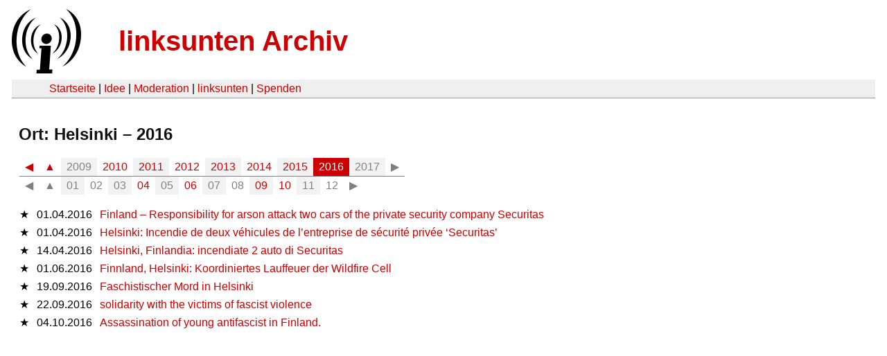

--- FILE ---
content_type: text/html
request_url: https://linksunten.indymedia.org/de/node/archiv/orte/3869/2016/index.html
body_size: 1452
content:
<!DOCTYPE html PUBLIC "-//W3C//DTD XHTML 1.0 Transitional//EN"
        "http://www.w3.org/TR/xhtml1/DTD/xhtml1-transitional.dtd">
<html xmlns="http://www.w3.org/1999/xhtml" xml:lang="de" lang="de" dir="ltr">
<head>
  <meta http-equiv="Content-Type" content="text/html; charset=utf-8" />
  <meta http-equiv="Content-Style-Type" content="text/css" />
  <meta http-equiv="Content-Type" content="text/html; charset=utf-8" />
  <title>linksunten Archiv: Ort: Helsinki 2016</title>
  <link rel="shortcut icon" href="../../../../static/favicon.ico" type="image/x-icon" />
  <link type="text/css" rel="stylesheet" media="all" href=../../../../static/linksunten.css />
</head>
<body class="not-front not-logged-in page-node node-type-story no-sidebars i18n-de">
<div id="center">
<a name="top"></a>
<table id="header">
  <tr>
    <td>
      <a href="../../../../index.html" title="((i))"><img src="../../../../static/logo.png" alt="((i))" /></a>
    </td>
    <td>
      <h1 id="site-name"><a href="../../../../index.html" title="linksunten Archiv">linksunten Archiv</a></h1>
    </td>
  </tr>
</table>
<table id="wrapper-header-table"><tr>
<td id="wrapper-header-table-td-left"></td>
<td>
<table id="header-table">
  <tr>
    <td>
      <table id="header-table-links">
        <tr>
          <td id="header-table-td-left"></td>
          <td id="header-table-td-links">
            <a href="../../../../index.html">Startseite</a>&nbsp;| <a href=../../../../node/1/index.html>Idee</a>&nbsp;| <a href=../../../../node/350/index.html>Moderation</a>&nbsp;| <a href="../../../../user/7/blog/index.html">linksunten</a>&nbsp;| <a href="../../../../donate/index.html">Spenden</a>
          </td>
        </tr>
      </table>
    </td>
  </tr>
</table>
</td>
<td id="wrapper-header-table-td-right"></td>
</tr>
</table>
<table id="content">
  <tr>
    <td class="main-content" id="content-none">
      <div class="content">

<h2 class="content-title">Ort: Helsinki – 2016</h2>
<table class='archive-table archive-navigation-date-table archive-navigation-date-top'>
  <tr class='archive-tr archive-navigation-date-row-outer archive-navigation-date-row-outer-first'>
    <td class='archive-td archive-navigation-date-cell-outer'>
<table class='archive-table archive-navigation-date-table-year'>
  <tr class='archive-tr archive-navigation-date-row-year'>
    <td class='archive-td archive-navigation-date-link archive-navigation-date-entry archive-navigation-date-cell-inactive'>
      <a href="../2015/index.html">◀</a>
    </td>
    <td class='archive-td archive-navigation-date-link archive-navigation-date-entry archive-navigation-date-cell-inactive'>
      <a href="../index.html">▲</a>
    </td>
    <td class='archive-td archive-navigation-date-entry archive-navigation-date-column-even archive-navigation-date-cell-inactive archive-navigation-date-nolink'>
      2009
    </td>
    <td class='archive-td archive-navigation-date-entry archive-navigation-date-column-odd archive-navigation-date-cell-inactive archive-navigation-date-link'>
      <a href="../2010/index.html">2010</a>
    </td>
    <td class='archive-td archive-navigation-date-entry archive-navigation-date-column-even archive-navigation-date-cell-inactive archive-navigation-date-link'>
      <a href="../2011/index.html">2011</a>
    </td>
    <td class='archive-td archive-navigation-date-entry archive-navigation-date-column-odd archive-navigation-date-cell-inactive archive-navigation-date-link'>
      <a href="../2012/index.html">2012</a>
    </td>
    <td class='archive-td archive-navigation-date-entry archive-navigation-date-column-even archive-navigation-date-cell-inactive archive-navigation-date-link'>
      <a href="../2013/index.html">2013</a>
    </td>
    <td class='archive-td archive-navigation-date-entry archive-navigation-date-column-odd archive-navigation-date-cell-inactive archive-navigation-date-link'>
      <a href="../2014/index.html">2014</a>
    </td>
    <td class='archive-td archive-navigation-date-entry archive-navigation-date-column-even archive-navigation-date-cell-inactive archive-navigation-date-link'>
      <a href="../2015/index.html">2015</a>
    </td>
    <td class='archive-td archive-navigation-date-entry archive-navigation-date-column-odd archive-navigation-date-cell-active archive-navigation-date-nolink'>
      2016
    </td>
    <td class='archive-td archive-navigation-date-entry archive-navigation-date-column-even archive-navigation-date-cell-inactive archive-navigation-date-nolink'>
      2017
    </td>
    <td class='archive-td archive-navigation-date-nolink archive-navigation-date-entry archive-navigation-date-cell-inactive'>
      ▶
    </td>
  </tr>
</table>
    </td>
  </tr>
  <tr class='archive-tr archive-navigation-date-row-outer'>
    <td class='archive-td archive-navigation-date-cell-outer'>
<table class='archive-table archive-navigation-date-table-month'>
  <tr class='archive-tr archive-navigation-date-row-month'>
    <td class='archive-td archive-navigation-date-month-cell'>
<table class='archive-table archive-navigation-date-navel-table-left'>
  <tr class='archive-tr archive-navigation-date-navel-row'>
    <td class='archive-td archive-navigation-date-nolink archive-navigation-date-entry archive-navigation-date-navel-cell'>
      ◀
    </td>
    <td class='archive-td archive-navigation-date-nolink archive-navigation-date-entry archive-navigation-date-cell-inactive'>
      ▲
    </td>
  </tr>
</table>
<table class='archive-table archive-navigation-date-monel-table'>
  <tr class='archive-tr archive-navigation-date-monel-row'>
    <td class='archive-td archive-navigation-date-monel-entry archive-navigation-date-entry archive-navigation-date-column-even archive-navigation-date-cell-inactive archive-navigation-date-nolink'>
      01
    </td>
    <td class='archive-td archive-navigation-date-monel-entry archive-navigation-date-entry archive-navigation-date-column-odd archive-navigation-date-cell-inactive archive-navigation-date-nolink'>
      02
    </td>
    <td class='archive-td archive-navigation-date-monel-entry archive-navigation-date-entry archive-navigation-date-column-even archive-navigation-date-cell-inactive archive-navigation-date-nolink'>
      03
    </td>
    <td class='archive-td archive-navigation-date-monel-entry archive-navigation-date-entry archive-navigation-date-column-odd archive-navigation-date-cell-inactive archive-navigation-date-link'>
      <a href="04/index.html">04</a>
    </td>
    <td class='archive-td archive-navigation-date-monel-entry archive-navigation-date-entry archive-navigation-date-column-even archive-navigation-date-cell-inactive archive-navigation-date-nolink'>
      05
    </td>
    <td class='archive-td archive-navigation-date-monel-entry archive-navigation-date-entry archive-navigation-date-column-odd archive-navigation-date-cell-inactive archive-navigation-date-link'>
      <a href="06/index.html">06</a>
    </td>
    <td class='archive-td archive-navigation-date-monel-entry archive-navigation-date-entry archive-navigation-date-column-even archive-navigation-date-cell-inactive archive-navigation-date-nolink'>
      07
    </td>
    <td class='archive-td archive-navigation-date-monel-entry archive-navigation-date-entry archive-navigation-date-column-odd archive-navigation-date-cell-inactive archive-navigation-date-nolink'>
      08
    </td>
    <td class='archive-td archive-navigation-date-monel-entry archive-navigation-date-entry archive-navigation-date-column-even archive-navigation-date-cell-inactive archive-navigation-date-link'>
      <a href="09/index.html">09</a>
    </td>
    <td class='archive-td archive-navigation-date-monel-entry archive-navigation-date-entry archive-navigation-date-column-odd archive-navigation-date-cell-inactive archive-navigation-date-link'>
      <a href="10/index.html">10</a>
    </td>
    <td class='archive-td archive-navigation-date-monel-entry archive-navigation-date-entry archive-navigation-date-column-even archive-navigation-date-cell-inactive archive-navigation-date-nolink'>
      11
    </td>
    <td class='archive-td archive-navigation-date-monel-entry archive-navigation-date-entry archive-navigation-date-column-odd archive-navigation-date-cell-inactive archive-navigation-date-nolink'>
      12
    </td>
  </tr>
</table>
<table class='archive-table archive-navigation-date-navel-table-right'>
  <tr class='archive-tr archive-navigation-date-navel-row'>
    <td class='archive-td archive-navigation-date-nolink archive-navigation-date-entry archive-navigation-date-navel-cell'>
      ▶
    </td>
  </tr>
</table>
    </td>
  </tr>
</table>
    </td>
  </tr>
</table>
<table class='archive-table'>
  <tr id='2016-04-01' class='archive-tr'>
    <td class='archive-td archive-nid'>
      &#x2605
    </td>
    <td class='archive-td archive-empty'>
    </td>
    <td class='archive-td'>
      01.04.2016
    </td>
    <td class='archive-td archive-empty'>
    </td>
    <td class='archive-td'>
      <a href="../../../../node/174461/index.html">Finland – Responsibility for arson attack two cars of the private security company Securitas</a>
    </td>
  </tr>
  <tr id='2016-04-01' class='archive-tr'>
    <td class='archive-td archive-nid'>
      &#x2605
    </td>
    <td class='archive-td archive-empty'>
    </td>
    <td class='archive-td'>
      01.04.2016
    </td>
    <td class='archive-td archive-empty'>
    </td>
    <td class='archive-td'>
      <a href="../../../../node/174463/index.html">Helsinki: Incendie de deux véhicules de l’entreprise de sécurité privée ‘Securitas’</a>
    </td>
  </tr>
  <tr id='2016-04-14' class='archive-tr'>
    <td class='archive-td archive-nid'>
      &#x2605
    </td>
    <td class='archive-td archive-empty'>
    </td>
    <td class='archive-td'>
      14.04.2016
    </td>
    <td class='archive-td archive-empty'>
    </td>
    <td class='archive-td'>
      <a href="../../../../node/175801/index.html">Helsinki, Finlandia: incendiate 2 auto di Securitas</a>
    </td>
  </tr>
  <tr id='2016-06-01' class='archive-tr'>
    <td class='archive-td archive-nid'>
      &#x2605
    </td>
    <td class='archive-td archive-empty'>
    </td>
    <td class='archive-td'>
      01.06.2016
    </td>
    <td class='archive-td archive-empty'>
    </td>
    <td class='archive-td'>
      <a href="../../../../node/180883/index.html">Finnland, Helsinki: Koordiniertes Lauffeuer der Wildfire Cell</a>
    </td>
  </tr>
  <tr id='2016-09-19' class='archive-tr'>
    <td class='archive-td archive-nid'>
      &#x2605
    </td>
    <td class='archive-td archive-empty'>
    </td>
    <td class='archive-td'>
      19.09.2016
    </td>
    <td class='archive-td archive-empty'>
    </td>
    <td class='archive-td'>
      <a href="../../../../node/190771/index.html">Faschistischer Mord in Helsinki</a>
    </td>
  </tr>
  <tr id='2016-09-22' class='archive-tr'>
    <td class='archive-td archive-nid'>
      &#x2605
    </td>
    <td class='archive-td archive-empty'>
    </td>
    <td class='archive-td'>
      22.09.2016
    </td>
    <td class='archive-td archive-empty'>
    </td>
    <td class='archive-td'>
      <a href="../../../../node/191147/index.html">solidarity with the victims of fascist violence</a>
    </td>
  </tr>
  <tr id='2016-10-04' class='archive-tr'>
    <td class='archive-td archive-nid'>
      &#x2605
    </td>
    <td class='archive-td archive-empty'>
    </td>
    <td class='archive-td'>
      04.10.2016
    </td>
    <td class='archive-td archive-empty'>
    </td>
    <td class='archive-td'>
      <a href="../../../../node/192665/index.html">Assassination of young antifascist in Finland.</a>
    </td>
  </tr>
</table>

        <br />
        <br />
      </div>
    </td>
  </tr>
</table>
</body>
</html>
